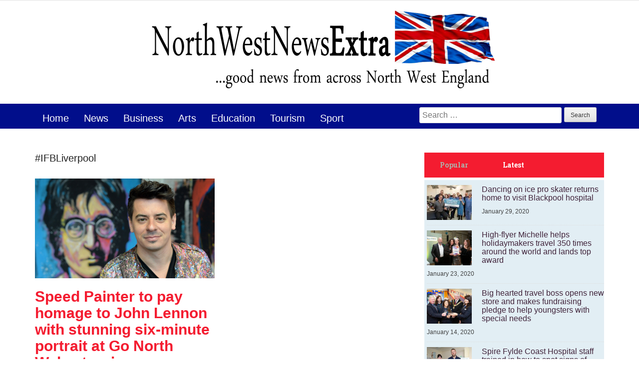

--- FILE ---
content_type: text/html; charset=UTF-8
request_url: http://www.northwestnewsextra.com/tag/ifbliverpool/
body_size: 9314
content:
<!DOCTYPE html>
<html lang="en-GB">
<head>
<meta charset="UTF-8">
<meta name="viewport" content="width=device-width">
<title>#IFBLiverpool | North West News Extra</title>
<link rel="profile" href="http://gmpg.org/xfn/11">
<link rel="pingback" href="http://www.northwestnewsextra.com/xmlrpc.php">

<meta name='robots' content='max-image-preview:large' />
<link rel="dns-prefetch" href="http://static.hupso.com/share/js/share_toolbar.js"><link rel="preconnect" href="http://static.hupso.com/share/js/share_toolbar.js"><link rel="preload" href="http://static.hupso.com/share/js/share_toolbar.js"><meta property="og:image" content="http://www.northwestnewsextra.com/wp-content/uploads/2016/06/Dave_Sharp_126-300x199.jpg"/><link rel='dns-prefetch' href='//s.w.org' />
<link rel="alternate" type="application/rss+xml" title="North West News Extra &raquo; Feed" href="http://www.northwestnewsextra.com/feed/" />
<link rel="alternate" type="application/rss+xml" title="North West News Extra &raquo; Comments Feed" href="http://www.northwestnewsextra.com/comments/feed/" />
<link rel="alternate" type="application/rss+xml" title="North West News Extra &raquo; #IFBLiverpool Tag Feed" href="http://www.northwestnewsextra.com/tag/ifbliverpool/feed/" />
		<!-- This site uses the Google Analytics by MonsterInsights plugin v8.10.0 - Using Analytics tracking - https://www.monsterinsights.com/ -->
		<!-- Note: MonsterInsights is not currently configured on this site. The site owner needs to authenticate with Google Analytics in the MonsterInsights settings panel. -->
					<!-- No UA code set -->
				<!-- / Google Analytics by MonsterInsights -->
		<script type="text/javascript">
window._wpemojiSettings = {"baseUrl":"https:\/\/s.w.org\/images\/core\/emoji\/13.1.0\/72x72\/","ext":".png","svgUrl":"https:\/\/s.w.org\/images\/core\/emoji\/13.1.0\/svg\/","svgExt":".svg","source":{"concatemoji":"http:\/\/www.northwestnewsextra.com\/wp-includes\/js\/wp-emoji-release.min.js?ver=5.9.12"}};
/*! This file is auto-generated */
!function(e,a,t){var n,r,o,i=a.createElement("canvas"),p=i.getContext&&i.getContext("2d");function s(e,t){var a=String.fromCharCode;p.clearRect(0,0,i.width,i.height),p.fillText(a.apply(this,e),0,0);e=i.toDataURL();return p.clearRect(0,0,i.width,i.height),p.fillText(a.apply(this,t),0,0),e===i.toDataURL()}function c(e){var t=a.createElement("script");t.src=e,t.defer=t.type="text/javascript",a.getElementsByTagName("head")[0].appendChild(t)}for(o=Array("flag","emoji"),t.supports={everything:!0,everythingExceptFlag:!0},r=0;r<o.length;r++)t.supports[o[r]]=function(e){if(!p||!p.fillText)return!1;switch(p.textBaseline="top",p.font="600 32px Arial",e){case"flag":return s([127987,65039,8205,9895,65039],[127987,65039,8203,9895,65039])?!1:!s([55356,56826,55356,56819],[55356,56826,8203,55356,56819])&&!s([55356,57332,56128,56423,56128,56418,56128,56421,56128,56430,56128,56423,56128,56447],[55356,57332,8203,56128,56423,8203,56128,56418,8203,56128,56421,8203,56128,56430,8203,56128,56423,8203,56128,56447]);case"emoji":return!s([10084,65039,8205,55357,56613],[10084,65039,8203,55357,56613])}return!1}(o[r]),t.supports.everything=t.supports.everything&&t.supports[o[r]],"flag"!==o[r]&&(t.supports.everythingExceptFlag=t.supports.everythingExceptFlag&&t.supports[o[r]]);t.supports.everythingExceptFlag=t.supports.everythingExceptFlag&&!t.supports.flag,t.DOMReady=!1,t.readyCallback=function(){t.DOMReady=!0},t.supports.everything||(n=function(){t.readyCallback()},a.addEventListener?(a.addEventListener("DOMContentLoaded",n,!1),e.addEventListener("load",n,!1)):(e.attachEvent("onload",n),a.attachEvent("onreadystatechange",function(){"complete"===a.readyState&&t.readyCallback()})),(n=t.source||{}).concatemoji?c(n.concatemoji):n.wpemoji&&n.twemoji&&(c(n.twemoji),c(n.wpemoji)))}(window,document,window._wpemojiSettings);
</script>
<style type="text/css">
img.wp-smiley,
img.emoji {
	display: inline !important;
	border: none !important;
	box-shadow: none !important;
	height: 1em !important;
	width: 1em !important;
	margin: 0 0.07em !important;
	vertical-align: -0.1em !important;
	background: none !important;
	padding: 0 !important;
}
</style>
	<link rel='stylesheet' id='wp-block-library-css'  href='http://www.northwestnewsextra.com/wp-includes/css/dist/block-library/style.min.css?ver=5.9.12' type='text/css' media='all' />
<link rel='stylesheet' id='wp-components-css'  href='http://www.northwestnewsextra.com/wp-includes/css/dist/components/style.min.css?ver=5.9.12' type='text/css' media='all' />
<link rel='stylesheet' id='wp-block-editor-css'  href='http://www.northwestnewsextra.com/wp-includes/css/dist/block-editor/style.min.css?ver=5.9.12' type='text/css' media='all' />
<link rel='stylesheet' id='wp-nux-css'  href='http://www.northwestnewsextra.com/wp-includes/css/dist/nux/style.min.css?ver=5.9.12' type='text/css' media='all' />
<link rel='stylesheet' id='wp-reusable-blocks-css'  href='http://www.northwestnewsextra.com/wp-includes/css/dist/reusable-blocks/style.min.css?ver=5.9.12' type='text/css' media='all' />
<link rel='stylesheet' id='wp-editor-css'  href='http://www.northwestnewsextra.com/wp-includes/css/dist/editor/style.min.css?ver=5.9.12' type='text/css' media='all' />
<link rel='stylesheet' id='easy_image_gallery_block-cgb-style-css-css'  href='http://www.northwestnewsextra.com/wp-content/plugins/easy-image-gallery/includes/gutenberg-block/dist/blocks.style.build.css?ver=5.9.12' type='text/css' media='all' />
<style id='global-styles-inline-css' type='text/css'>
body{--wp--preset--color--black: #000000;--wp--preset--color--cyan-bluish-gray: #abb8c3;--wp--preset--color--white: #ffffff;--wp--preset--color--pale-pink: #f78da7;--wp--preset--color--vivid-red: #cf2e2e;--wp--preset--color--luminous-vivid-orange: #ff6900;--wp--preset--color--luminous-vivid-amber: #fcb900;--wp--preset--color--light-green-cyan: #7bdcb5;--wp--preset--color--vivid-green-cyan: #00d084;--wp--preset--color--pale-cyan-blue: #8ed1fc;--wp--preset--color--vivid-cyan-blue: #0693e3;--wp--preset--color--vivid-purple: #9b51e0;--wp--preset--gradient--vivid-cyan-blue-to-vivid-purple: linear-gradient(135deg,rgba(6,147,227,1) 0%,rgb(155,81,224) 100%);--wp--preset--gradient--light-green-cyan-to-vivid-green-cyan: linear-gradient(135deg,rgb(122,220,180) 0%,rgb(0,208,130) 100%);--wp--preset--gradient--luminous-vivid-amber-to-luminous-vivid-orange: linear-gradient(135deg,rgba(252,185,0,1) 0%,rgba(255,105,0,1) 100%);--wp--preset--gradient--luminous-vivid-orange-to-vivid-red: linear-gradient(135deg,rgba(255,105,0,1) 0%,rgb(207,46,46) 100%);--wp--preset--gradient--very-light-gray-to-cyan-bluish-gray: linear-gradient(135deg,rgb(238,238,238) 0%,rgb(169,184,195) 100%);--wp--preset--gradient--cool-to-warm-spectrum: linear-gradient(135deg,rgb(74,234,220) 0%,rgb(151,120,209) 20%,rgb(207,42,186) 40%,rgb(238,44,130) 60%,rgb(251,105,98) 80%,rgb(254,248,76) 100%);--wp--preset--gradient--blush-light-purple: linear-gradient(135deg,rgb(255,206,236) 0%,rgb(152,150,240) 100%);--wp--preset--gradient--blush-bordeaux: linear-gradient(135deg,rgb(254,205,165) 0%,rgb(254,45,45) 50%,rgb(107,0,62) 100%);--wp--preset--gradient--luminous-dusk: linear-gradient(135deg,rgb(255,203,112) 0%,rgb(199,81,192) 50%,rgb(65,88,208) 100%);--wp--preset--gradient--pale-ocean: linear-gradient(135deg,rgb(255,245,203) 0%,rgb(182,227,212) 50%,rgb(51,167,181) 100%);--wp--preset--gradient--electric-grass: linear-gradient(135deg,rgb(202,248,128) 0%,rgb(113,206,126) 100%);--wp--preset--gradient--midnight: linear-gradient(135deg,rgb(2,3,129) 0%,rgb(40,116,252) 100%);--wp--preset--duotone--dark-grayscale: url('#wp-duotone-dark-grayscale');--wp--preset--duotone--grayscale: url('#wp-duotone-grayscale');--wp--preset--duotone--purple-yellow: url('#wp-duotone-purple-yellow');--wp--preset--duotone--blue-red: url('#wp-duotone-blue-red');--wp--preset--duotone--midnight: url('#wp-duotone-midnight');--wp--preset--duotone--magenta-yellow: url('#wp-duotone-magenta-yellow');--wp--preset--duotone--purple-green: url('#wp-duotone-purple-green');--wp--preset--duotone--blue-orange: url('#wp-duotone-blue-orange');--wp--preset--font-size--small: 13px;--wp--preset--font-size--medium: 20px;--wp--preset--font-size--large: 36px;--wp--preset--font-size--x-large: 42px;}.has-black-color{color: var(--wp--preset--color--black) !important;}.has-cyan-bluish-gray-color{color: var(--wp--preset--color--cyan-bluish-gray) !important;}.has-white-color{color: var(--wp--preset--color--white) !important;}.has-pale-pink-color{color: var(--wp--preset--color--pale-pink) !important;}.has-vivid-red-color{color: var(--wp--preset--color--vivid-red) !important;}.has-luminous-vivid-orange-color{color: var(--wp--preset--color--luminous-vivid-orange) !important;}.has-luminous-vivid-amber-color{color: var(--wp--preset--color--luminous-vivid-amber) !important;}.has-light-green-cyan-color{color: var(--wp--preset--color--light-green-cyan) !important;}.has-vivid-green-cyan-color{color: var(--wp--preset--color--vivid-green-cyan) !important;}.has-pale-cyan-blue-color{color: var(--wp--preset--color--pale-cyan-blue) !important;}.has-vivid-cyan-blue-color{color: var(--wp--preset--color--vivid-cyan-blue) !important;}.has-vivid-purple-color{color: var(--wp--preset--color--vivid-purple) !important;}.has-black-background-color{background-color: var(--wp--preset--color--black) !important;}.has-cyan-bluish-gray-background-color{background-color: var(--wp--preset--color--cyan-bluish-gray) !important;}.has-white-background-color{background-color: var(--wp--preset--color--white) !important;}.has-pale-pink-background-color{background-color: var(--wp--preset--color--pale-pink) !important;}.has-vivid-red-background-color{background-color: var(--wp--preset--color--vivid-red) !important;}.has-luminous-vivid-orange-background-color{background-color: var(--wp--preset--color--luminous-vivid-orange) !important;}.has-luminous-vivid-amber-background-color{background-color: var(--wp--preset--color--luminous-vivid-amber) !important;}.has-light-green-cyan-background-color{background-color: var(--wp--preset--color--light-green-cyan) !important;}.has-vivid-green-cyan-background-color{background-color: var(--wp--preset--color--vivid-green-cyan) !important;}.has-pale-cyan-blue-background-color{background-color: var(--wp--preset--color--pale-cyan-blue) !important;}.has-vivid-cyan-blue-background-color{background-color: var(--wp--preset--color--vivid-cyan-blue) !important;}.has-vivid-purple-background-color{background-color: var(--wp--preset--color--vivid-purple) !important;}.has-black-border-color{border-color: var(--wp--preset--color--black) !important;}.has-cyan-bluish-gray-border-color{border-color: var(--wp--preset--color--cyan-bluish-gray) !important;}.has-white-border-color{border-color: var(--wp--preset--color--white) !important;}.has-pale-pink-border-color{border-color: var(--wp--preset--color--pale-pink) !important;}.has-vivid-red-border-color{border-color: var(--wp--preset--color--vivid-red) !important;}.has-luminous-vivid-orange-border-color{border-color: var(--wp--preset--color--luminous-vivid-orange) !important;}.has-luminous-vivid-amber-border-color{border-color: var(--wp--preset--color--luminous-vivid-amber) !important;}.has-light-green-cyan-border-color{border-color: var(--wp--preset--color--light-green-cyan) !important;}.has-vivid-green-cyan-border-color{border-color: var(--wp--preset--color--vivid-green-cyan) !important;}.has-pale-cyan-blue-border-color{border-color: var(--wp--preset--color--pale-cyan-blue) !important;}.has-vivid-cyan-blue-border-color{border-color: var(--wp--preset--color--vivid-cyan-blue) !important;}.has-vivid-purple-border-color{border-color: var(--wp--preset--color--vivid-purple) !important;}.has-vivid-cyan-blue-to-vivid-purple-gradient-background{background: var(--wp--preset--gradient--vivid-cyan-blue-to-vivid-purple) !important;}.has-light-green-cyan-to-vivid-green-cyan-gradient-background{background: var(--wp--preset--gradient--light-green-cyan-to-vivid-green-cyan) !important;}.has-luminous-vivid-amber-to-luminous-vivid-orange-gradient-background{background: var(--wp--preset--gradient--luminous-vivid-amber-to-luminous-vivid-orange) !important;}.has-luminous-vivid-orange-to-vivid-red-gradient-background{background: var(--wp--preset--gradient--luminous-vivid-orange-to-vivid-red) !important;}.has-very-light-gray-to-cyan-bluish-gray-gradient-background{background: var(--wp--preset--gradient--very-light-gray-to-cyan-bluish-gray) !important;}.has-cool-to-warm-spectrum-gradient-background{background: var(--wp--preset--gradient--cool-to-warm-spectrum) !important;}.has-blush-light-purple-gradient-background{background: var(--wp--preset--gradient--blush-light-purple) !important;}.has-blush-bordeaux-gradient-background{background: var(--wp--preset--gradient--blush-bordeaux) !important;}.has-luminous-dusk-gradient-background{background: var(--wp--preset--gradient--luminous-dusk) !important;}.has-pale-ocean-gradient-background{background: var(--wp--preset--gradient--pale-ocean) !important;}.has-electric-grass-gradient-background{background: var(--wp--preset--gradient--electric-grass) !important;}.has-midnight-gradient-background{background: var(--wp--preset--gradient--midnight) !important;}.has-small-font-size{font-size: var(--wp--preset--font-size--small) !important;}.has-medium-font-size{font-size: var(--wp--preset--font-size--medium) !important;}.has-large-font-size{font-size: var(--wp--preset--font-size--large) !important;}.has-x-large-font-size{font-size: var(--wp--preset--font-size--x-large) !important;}
</style>
<link rel='stylesheet' id='contact-form-7-css'  href='http://www.northwestnewsextra.com/wp-content/plugins/contact-form-7/includes/css/styles.css?ver=5.5.4' type='text/css' media='all' />
<link rel='stylesheet' id='gabfire-widget-css-css'  href='http://www.northwestnewsextra.com/wp-content/plugins/gabfire-widget-pack/css/style.css?ver=5.9.12' type='text/css' media='all' />
<link rel='stylesheet' id='hupso_css-css'  href='http://www.northwestnewsextra.com/wp-content/plugins/hupso-share-buttons-for-twitter-facebook-google/style.css?ver=5.9.12' type='text/css' media='all' />
<link rel='stylesheet' id='web2feel-style-css'  href='http://www.northwestnewsextra.com/wp-content/themes/Yegor-child/style.css?ver=5.9.12' type='text/css' media='all' />
<link rel='stylesheet' id='flexslider-css'  href='http://www.northwestnewsextra.com/wp-content/themes/Yegor/css/flexslider.css?ver=5.9.12' type='text/css' media='all' />
<link rel='stylesheet' id='bootstrap-css'  href='http://www.northwestnewsextra.com/wp-content/themes/Yegor/bootstrap/bootstrap.css?ver=5.9.12' type='text/css' media='all' />
<link rel='stylesheet' id='bootstrap-glyphicons-css'  href='http://www.northwestnewsextra.com/wp-content/themes/Yegor/css/bootstrap-glyphicons.css?ver=5.9.12' type='text/css' media='all' />
<link rel='stylesheet' id='theme-css'  href='http://www.northwestnewsextra.com/wp-content/themes/Yegor/css/theme.css?ver=5.9.12' type='text/css' media='all' />
<link rel='stylesheet' id='youtube-channel-gallery-css'  href='http://www.northwestnewsextra.com/wp-content/plugins/youtube-channel-gallery/styles.css?ver=5.9.12' type='text/css' media='all' />
<link rel='stylesheet' id='jquery.magnific-popup-css'  href='http://www.northwestnewsextra.com/wp-content/plugins/youtube-channel-gallery/magnific-popup.css?ver=5.9.12' type='text/css' media='all' />
<link rel='stylesheet' id='pretty-photo-css'  href='http://www.northwestnewsextra.com/wp-content/plugins/easy-image-gallery/includes/lib/prettyphoto/prettyPhoto.css?ver=1.2' type='text/css' media='screen' />
<script type='text/javascript' src='http://www.northwestnewsextra.com/wp-includes/js/jquery/jquery.min.js?ver=3.6.0' id='jquery-core-js'></script>
<script type='text/javascript' src='http://www.northwestnewsextra.com/wp-includes/js/jquery/jquery-migrate.min.js?ver=3.3.2' id='jquery-migrate-js'></script>
<link rel="https://api.w.org/" href="http://www.northwestnewsextra.com/wp-json/" /><link rel="alternate" type="application/json" href="http://www.northwestnewsextra.com/wp-json/wp/v2/tags/181" /><link rel="EditURI" type="application/rsd+xml" title="RSD" href="http://www.northwestnewsextra.com/xmlrpc.php?rsd" />
<link rel="wlwmanifest" type="application/wlwmanifest+xml" href="http://www.northwestnewsextra.com/wp-includes/wlwmanifest.xml" /> 
<meta name="generator" content="WordPress 5.9.12" />
<script>
jQuery(document).ready(function(){
jQuery("html").attr("xmlns:og","http://opengraphprotocol.org/schema/");
});
</script>
			<meta property="og:type" content="blog" />
		<meta property="og:site_name" content="North West News Extra" />
		<meta property='og:url' content="http://www.northwestnewsextra.com" />
			<style id="sccss">body,
button,
input,
select,
textarea {
	color: #404040;
	font-family: Arial, Helvetica, sans-serif;
	font-size: 16px;
	font-size: 1.6rem;
	line-height: 1.5;
}



.main-navigation {
    clear: both;
	display: block;
    float: left;
	width: 100%;
	font-family: Arial, Helvetica, sans-serif;
   
}



h1, h2, h3, h4, h5, h6 {
    clear: both;
    font-family: Arial, Helvetica, sans-serif;
}


.site-branding h1.site-title{
	margin: 0px 0px;
	font-size: 36px;
	font-weight: 700;
	text-transform: none;
}


.flex-caption h2{

	display: inline-block;
	padding: 10px 20px;
	color: #f41c30;
	font-size: 18px;
	text-transform: none;
	font-weight: 900;
	margin: 0px;

}



.pages-header h1{
	margin: 0px;
	font-size: 20px;
	color: #222;
	text-transform: none;
}



.entry-header .entry-meta{
	margin: 10px 0px 0px 0px;
	font-size: 12px;
	text-transform: none;
	color: #777;
}


ul.tabnav li{
	list-style: none;
	float: left;
	width: 33%;
	text-align: center;
	line-height: 50px;
	font-size: 14px;
	font-weight: 700;
	text-transform: none;
}





h1.widget-title, h3.sidetitl {
	background: #f41c30;
    font-size: 14px;
 	color:#fff;
 	height: 50px;
 	font-weight: 900;
 	text-transform: none;
 	margin-bottom: 20px;
 	line-height: 50px;
 	padding-left: 20px;
}




ol.comment-list li .reply {
    color: #fff;
    font-size: 12px;
    position: absolute;
    right: 0px;
    top:15px;
    text-transform: none;
    background: #f41c30;
    padding: 3px 10px;
    
}



h3.bothead{
    font-size: 16px;
    padding: 0px 0px;
	color:#eee;
	margin-bottom: 30px;
	text-transform: none;
	font-weight: 900;
		}


img {max-width:100%}

.main-menu {
    background: none repeat scroll 0 0 #010e8b;
    height: 50px;
}


.main-navigation ul > li a:link, .main-navigation ul > li a:visited {
    color: #ffffff;
    padding: 14px 15px;
    font-family: Arial, Helvetica, sans-serif;
    font-size: 20px;
}



#bottom {
    background: none repeat scroll 0 0 #e2eef4;
    padding: 30px 0 40px;
}



.fcred, .fcred a {
    color: #010e8b !important;
}


ul.tabnav li a{
	color: #afb0a9;
}

.tab-content {
    background: none repeat scroll 0 0 #e2eef4;
    padding: 0 0 0 5px;
}


.entry-header h1.entry-title {
    color: #f41c30;
    font-size: 30px;
    font-weight: 900;
    margin: 0;
}


.entry-header h1.entry-title a:link, .entry-header h1.entry-title a:visited {
    color: #f41c30;
}


#side-tab {
    background: #f41c30 none repeat scroll 0 0;
    height: 50px;
}

a {
    color: #f41c30;
}

a, a:visited {
     color: #f41c30;
}</style></head>

<body class="archive tag tag-ifbliverpool tag-181 do-etfw">

<div id="page" class="hfeed site">
	<div class="top-bar">
		


		</div></div>
	
	<header id="masthead" class="site-header" role="banner">
		<div class="container"> <div class="row"> 
		<div align="center">	
<a href="http://www.northwestnewsextra.com"><img src="http://www.northwestnewsextra.com/wp-content/uploads/2015/11/Header-copy-2-e1446617174928.png" align="middle" /></a>
		</div>			
				</div>
			</div>
			


	</header><!-- #masthead -->
	<div class="main-menu">
		<div class="container"> <div class="row"> 
			<div class="col-md-12"> 
			<div class="mobilenavi"></div>	
				<nav id="site-navigation" class="main-navigation" role="navigation">
					<div class="topmenu"><ul id="topmenu" class="menu"><li id="menu-item-15" class="menu-item menu-item-type-custom menu-item-object-custom menu-item-home menu-item-15"><a href="http://www.northwestnewsextra.com/">Home</a></li>
<li id="menu-item-21" class="menu-item menu-item-type-taxonomy menu-item-object-category menu-item-21"><a href="http://www.northwestnewsextra.com/category/news/">News</a></li>
<li id="menu-item-19" class="menu-item menu-item-type-taxonomy menu-item-object-category menu-item-19"><a href="http://www.northwestnewsextra.com/category/business/">Business</a></li>
<li id="menu-item-18" class="menu-item menu-item-type-taxonomy menu-item-object-category menu-item-18"><a href="http://www.northwestnewsextra.com/category/arts/">Arts</a></li>
<li id="menu-item-20" class="menu-item menu-item-type-taxonomy menu-item-object-category menu-item-20"><a href="http://www.northwestnewsextra.com/category/education/">Education</a></li>
<li id="menu-item-23" class="menu-item menu-item-type-taxonomy menu-item-object-category menu-item-23"><a href="http://www.northwestnewsextra.com/category/tourism/">Tourism</a></li>
<li id="menu-item-22" class="menu-item menu-item-type-taxonomy menu-item-object-category menu-item-22"><a href="http://www.northwestnewsextra.com/category/sport/">Sport</a></li>
</ul></div>
<div class="col-md-12">
				<div class="custom-search">
					<form role="search" method="get" class="search-form" action="http://www.northwestnewsextra.com/">
	<label>
		<span class="screen-reader-text">Search for:</span>
		<input type="search" class="search-field" placeholder="Search &hellip;" value="" name="s" title="Search for:">
	</label>
	<input type="submit" class="search-submit" value="Search">
</form>
				</div>
			</div>

				</nav><!-- #site-navigation -->


					
			


			</div>
		</div></div>
	</div>
	
	<div id="content" class="site-content">
	<div class="container"><div class="row">
	<section id="primary" class="content-area col-md-8">
		<main id="main" class="site-main row" role="main">
		
		
			<header class="pages-header col-md-12">
				<h1 class="page-title">
					#IFBLiverpool				</h1>
							</header><!-- .page-header -->
			<div class="latest-posts">
						
				
<article id="post-421" class="col-md-6 col-sm-6 post-421 post type-post status-publish format-standard has-post-thumbnail hentry category-business category-news category-tourism tag-ifbliverpool tag-business-2 tag-conference tag-dave-sharp tag-event tag-go-north-wales tag-ifb-liverpool tag-international-festival-of-business tag-jim-jones tag-liverpool tag-north-wales tag-north-wales-tourism tag-speed-painter tag-tourism-2">

							
				<a href="http://www.northwestnewsextra.com/2016/06/08/speed-painter-to-pay-homage-to-john-lennon-with-stunning-six-minute-portrait-at-go-north-wales-tourism-conference-in-liverpool/"> <img class="img-responsive post-image" src="http://www.northwestnewsextra.com/wp-content/uploads/2016/06/Dave_Sharp_126-720x400.jpg"/></a>
			

	<header class="entry-header">
		<h1 class="entry-title"><a href="http://www.northwestnewsextra.com/2016/06/08/speed-painter-to-pay-homage-to-john-lennon-with-stunning-six-minute-portrait-at-go-north-wales-tourism-conference-in-liverpool/" rel="bookmark">Speed Painter to pay homage to John Lennon with stunning six-minute portrait at Go North Wales tourism conference in Liverpool</a></h1>
		<div class="entry-meta"> 
by Gareth Hughes<br />
June 8, 2016   
</div>

	</header><!-- .entry-header -->


	<div class="entry-summary">
		<p>A speed painter will bring to life a portrait of John Lennon in less than six minutes, at a conference in Liverpool to share North Wales’ adventure tourism expertise with Mersey businesses. Performance artist Dave Sharp will pay homage to his idol at the Go North Wales Conference on Monday June 20, which is part [&hellip;]</p>
	</div><!-- .entry-summary -->
	

</article><!-- #post-## -->

						<div class="clearfix"></div>
			
				</div>
		</main><!-- #main -->
	</section><!-- #primary -->

	<div id="secondary" class="widget-area col-md-4" role="complementary">
		<div id="tabs">
	 <ul class="tabnav" id="side-tab">
	     <li><a href="#tab-1" data-toggle="tab">Popular</a></li>
	     <li><a href="#tab-2" data-toggle="tab">Latest</a></li>
	     
	 </ul>
   
	<div class="tab-content">
		<div id="tab-1" class="ctab fade tab-pane">
	  	<ul>
					<li class="clearfix"> 
						
							<a href="http://www.northwestnewsextra.com/2020/01/29/dancing-on-ice-pro-skater-returns-home-to-visit-blackpool-hospital/"><img src="http://www.northwestnewsextra.com/wp-content/uploads/2020/01/Spire_TomNaylor_210120-3-90x70.jpg"/></a>
					
			<h2><a href="http://www.northwestnewsextra.com/2020/01/29/dancing-on-ice-pro-skater-returns-home-to-visit-blackpool-hospital/">Dancing on ice pro skater returns home to visit Blackpool hospital</a></h2>
			<span> January 29, 2020</span>

			</li>
			
					<li class="clearfix"> 
						
							<a href="http://www.northwestnewsextra.com/2015/11/13/hunt-is-on-for-st-helens-champion-christmas-elf-at-church-square-shopping-centre/"><img src="http://www.northwestnewsextra.com/wp-content/uploads/2015/11/Elves2jpg-copy-90x70.jpg"/></a>
					
			<h2><a href="http://www.northwestnewsextra.com/2015/11/13/hunt-is-on-for-st-helens-champion-christmas-elf-at-church-square-shopping-centre/">Hunt is on for St Helens’ Champion Christmas Elf at Church Square Shopping Centre</a></h2>
			<span> November 13, 2015</span>

			</li>
			
					<li class="clearfix"> 
						
							<a href="http://www.northwestnewsextra.com/2015/11/16/thousands-watch-justin-fletcher-and-misstasia-light-up-golden-square-for-christmas/"><img src="http://www.northwestnewsextra.com/wp-content/uploads/2015/11/GSLights2015-45-90x70.jpg"/></a>
					
			<h2><a href="http://www.northwestnewsextra.com/2015/11/16/thousands-watch-justin-fletcher-and-misstasia-light-up-golden-square-for-christmas/">Thousands watch Justin Fletcher and Misstasia light up Golden Square for Christmas</a></h2>
			<span> November 16, 2015</span>

			</li>
			
					<li class="clearfix"> 
						
							<a href="http://www.northwestnewsextra.com/2015/11/16/kenzie-launches-christmas-toy-appeal-for-alder-hey-at-church-square-shopping-centre/"><img src="http://www.northwestnewsextra.com/wp-content/uploads/2015/11/Kenzie-4-90x70.jpg"/></a>
					
			<h2><a href="http://www.northwestnewsextra.com/2015/11/16/kenzie-launches-christmas-toy-appeal-for-alder-hey-at-church-square-shopping-centre/">Kenzie launches Christmas toy appeal for Alder Hey at Church Square Shopping Centre</a></h2>
			<span> November 16, 2015</span>

			</li>
			
					<li class="clearfix"> 
						
							<a href="http://www.northwestnewsextra.com/2015/11/20/retailers-gear-up-for-busy-black-friday-at-rochdale-exchange/"><img src="http://www.northwestnewsextra.com/wp-content/uploads/2015/12/Lorenzo-OReilly-wide-90x70.jpg"/></a>
					
			<h2><a href="http://www.northwestnewsextra.com/2015/11/20/retailers-gear-up-for-busy-black-friday-at-rochdale-exchange/">Retailers gear up for busy Black Friday at Rochdale Exchange</a></h2>
			<span> November 20, 2015</span>

			</li>
			
				</ul>
</div>
		
		<div id="tab-2" class="ctab fade tab-pane">
	 	<ul>
					<li class="clearfix"> 
						
							<a href="http://www.northwestnewsextra.com/2020/01/29/dancing-on-ice-pro-skater-returns-home-to-visit-blackpool-hospital/"><img src="http://www.northwestnewsextra.com/wp-content/uploads/2020/01/Spire_TomNaylor_210120-3-90x70.jpg"/></a>
					
			<h2><a href="http://www.northwestnewsextra.com/2020/01/29/dancing-on-ice-pro-skater-returns-home-to-visit-blackpool-hospital/">Dancing on ice pro skater returns home to visit Blackpool hospital</a></h2>
			<span> January 29, 2020</span>

			</li>
			
					<li class="clearfix"> 
						
							<a href="http://www.northwestnewsextra.com/2020/01/23/high-flyer-michelle-helps-holidaymakers-travel-350-times-around-the-world-and-lands-top-award/"><img src="http://www.northwestnewsextra.com/wp-content/uploads/2020/01/Hays-Awards-Captioned-3-of-7-90x70.jpg"/></a>
					
			<h2><a href="http://www.northwestnewsextra.com/2020/01/23/high-flyer-michelle-helps-holidaymakers-travel-350-times-around-the-world-and-lands-top-award/">High-flyer Michelle helps holidaymakers travel 350 times around the world and lands top award</a></h2>
			<span> January 23, 2020</span>

			</li>
			
					<li class="clearfix"> 
						
							<a href="http://www.northwestnewsextra.com/2020/01/14/big-hearted-travel-boss-opens-new-store-and-makes-fundraising-pledge-to-help-youngsters-with-special-needs/"><img src="http://www.northwestnewsextra.com/wp-content/uploads/2020/01/Hays-Shrewsbury-22-of-34-90x70.jpg"/></a>
					
			<h2><a href="http://www.northwestnewsextra.com/2020/01/14/big-hearted-travel-boss-opens-new-store-and-makes-fundraising-pledge-to-help-youngsters-with-special-needs/">Big hearted travel boss opens new store and makes fundraising pledge to help youngsters with special needs</a></h2>
			<span> January 14, 2020</span>

			</li>
			
					<li class="clearfix"> 
						
							<a href="http://www.northwestnewsextra.com/2020/01/13/spire-fylde-coast-hospital-staff-trained-in-how-to-spot-signs-of-modern-slavery/"><img src="http://www.northwestnewsextra.com/wp-content/uploads/2020/01/Spire-Hospital-Nov-19-002-90x70.jpg"/></a>
					
			<h2><a href="http://www.northwestnewsextra.com/2020/01/13/spire-fylde-coast-hospital-staff-trained-in-how-to-spot-signs-of-modern-slavery/">Spire Fylde Coast Hospital staff trained in how to spot signs of modern slavery</a></h2>
			<span> January 13, 2020</span>

			</li>
			
					<li class="clearfix"> 
						
							<a href="http://www.northwestnewsextra.com/2020/01/02/clothes-rail-project-launches-at-stretford-mall-to-help-those-in-need-stay-warm-this-winter/"><img src="http://www.northwestnewsextra.com/wp-content/uploads/2020/01/IMG_8517-90x70.jpg"/></a>
					
			<h2><a href="http://www.northwestnewsextra.com/2020/01/02/clothes-rail-project-launches-at-stretford-mall-to-help-those-in-need-stay-warm-this-winter/">Clothes rail project launches at Stretford Mall to help those in need stay warm this winter</a></h2>
			<span> January 2, 2020</span>

			</li>
			
				</ul>

 </div>
		
		<div id="tab-3" class="ctab fade tab-pane"> 
	
	 	<ul>
					<li class="clearfix"> 
						
							<a href="http://www.northwestnewsextra.com/2018/02/21/edwardian-miners-cottage-and-tea-rooms-to-open-as-new-visitor-attraction-at-historic-astley-mining-museum/"><img src="http://www.northwestnewsextra.com/wp-content/uploads/2018/02/IMG_0807a-90x70.jpg"/></a>
					
			<h2><a href="http://www.northwestnewsextra.com/2018/02/21/edwardian-miners-cottage-and-tea-rooms-to-open-as-new-visitor-attraction-at-historic-astley-mining-museum/">Edwardian miner’s cottage and tea rooms to open as new visitor attraction at historic Astley mining museum</a></h2>
			<span> February 21, 2018</span>

			</li>
			
					<li class="clearfix"> 
						
							<a href="http://www.northwestnewsextra.com/2017/02/03/hartford-travel-firm-revs-up-fundraising-for-charity-which-provides-motor-sports-experiences-for-people-with-disabilities/"><img src="http://www.northwestnewsextra.com/wp-content/uploads/2017/02/Hannah-8-90x70.jpg"/></a>
					
			<h2><a href="http://www.northwestnewsextra.com/2017/02/03/hartford-travel-firm-revs-up-fundraising-for-charity-which-provides-motor-sports-experiences-for-people-with-disabilities/">Hartford travel firm revs up fundraising for charity which provides motor sports experiences for people with disabilities</a></h2>
			<span> February 3, 2017</span>

			</li>
			
					<li class="clearfix"> 
						
							<a href="http://www.northwestnewsextra.com/2019/03/27/top-young-conductor-honoured-to-be-involved-in-world-premiere-of-new-work-based-on-real-life-story-that-inspired-dickens-classic/"><img src="http://www.northwestnewsextra.com/wp-content/uploads/2019/03/image005-90x70.jpg"/></a>
					
			<h2><a href="http://www.northwestnewsextra.com/2019/03/27/top-young-conductor-honoured-to-be-involved-in-world-premiere-of-new-work-based-on-real-life-story-that-inspired-dickens-classic/">Top young conductor honoured to be involved in world premiere of new work based on real-life story that inspired Dickens classic</a></h2>
			<span> March 27, 2019</span>

			</li>
			
					<li class="clearfix"> 
						
							<a href="http://www.northwestnewsextra.com/2019/04/08/merger-adds-up-to-expansion-for-north-wales-accountants/"><img src="http://www.northwestnewsextra.com/wp-content/uploads/2019/04/Coxeys-Lewis-Parsons-6-90x70.jpg"/></a>
					
			<h2><a href="http://www.northwestnewsextra.com/2019/04/08/merger-adds-up-to-expansion-for-north-wales-accountants/">Merger adds up to expansion for North Wales accountants</a></h2>
			<span> April 8, 2019</span>

			</li>
			
					<li class="clearfix"> 
						
							<a href="http://www.northwestnewsextra.com/2018/07/02/fat-cat-ringo-beats-the-bulge/"><img src="http://www.northwestnewsextra.com/wp-content/uploads/2018/07/WillowsRINGO-2-90x70.jpg"/></a>
					
			<h2><a href="http://www.northwestnewsextra.com/2018/07/02/fat-cat-ringo-beats-the-bulge/">Fat cat Ringo beats the bulge</a></h2>
			<span> July 2, 2018</span>

			</li>
			
				</ul>

</div>
	</div>
</div>		<aside id="categories-2" class="widget widget_categories"><h1 class="widget-title">Categories</h1>
			<ul>
					<li class="cat-item cat-item-178"><a href="http://www.northwestnewsextra.com/category/animals/">Animals</a> (44)
</li>
	<li class="cat-item cat-item-3"><a href="http://www.northwestnewsextra.com/category/arts/">Arts</a> (39)
</li>
	<li class="cat-item cat-item-236"><a href="http://www.northwestnewsextra.com/category/awards/">awards</a> (9)
</li>
	<li class="cat-item cat-item-4"><a href="http://www.northwestnewsextra.com/category/business/">Business</a> (216)
</li>
	<li class="cat-item cat-item-5"><a href="http://www.northwestnewsextra.com/category/charity/">Charity</a> (54)
</li>
	<li class="cat-item cat-item-224"><a href="http://www.northwestnewsextra.com/category/christmas-2/">Christmas</a> (10)
</li>
	<li class="cat-item cat-item-6"><a href="http://www.northwestnewsextra.com/category/community/">Community</a> (138)
</li>
	<li class="cat-item cat-item-233"><a href="http://www.northwestnewsextra.com/category/construction/">Construction</a> (20)
</li>
	<li class="cat-item cat-item-7"><a href="http://www.northwestnewsextra.com/category/education/">Education</a> (20)
</li>
	<li class="cat-item cat-item-8"><a href="http://www.northwestnewsextra.com/category/entertainment/">Entertainment</a> (67)
</li>
	<li class="cat-item cat-item-9"><a href="http://www.northwestnewsextra.com/category/environment/">Environment</a> (17)
</li>
	<li class="cat-item cat-item-2"><a href="http://www.northwestnewsextra.com/category/featured/">Featured</a> (187)
</li>
	<li class="cat-item cat-item-10"><a href="http://www.northwestnewsextra.com/category/food/">Food</a> (20)
</li>
	<li class="cat-item cat-item-11"><a href="http://www.northwestnewsextra.com/category/health/">Health</a> (55)
</li>
	<li class="cat-item cat-item-12"><a href="http://www.northwestnewsextra.com/category/history/">History</a> (8)
</li>
	<li class="cat-item cat-item-249"><a href="http://www.northwestnewsextra.com/category/jobs/">jobs</a> (12)
</li>
	<li class="cat-item cat-item-13"><a href="http://www.northwestnewsextra.com/category/news/">News</a> (208)
</li>
	<li class="cat-item cat-item-14"><a href="http://www.northwestnewsextra.com/category/sport/">Sport</a> (28)
</li>
	<li class="cat-item cat-item-15"><a href="http://www.northwestnewsextra.com/category/technology/">Technology</a> (20)
</li>
	<li class="cat-item cat-item-16"><a href="http://www.northwestnewsextra.com/category/tourism/">Tourism</a> (33)
</li>
	<li class="cat-item cat-item-1"><a href="http://www.northwestnewsextra.com/category/uncategorised/">Uncategorised</a> (8)
</li>
	<li class="cat-item cat-item-17"><a href="http://www.northwestnewsextra.com/category/young-people/">Young People</a> (63)
</li>
			</ul>

			</aside><aside id="archives-2" class="widget widget_archive"><h1 class="widget-title">Archives</h1>
			<ul>
					<li><a href='http://www.northwestnewsextra.com/2020/01/'>January 2020</a></li>
	<li><a href='http://www.northwestnewsextra.com/2019/12/'>December 2019</a></li>
	<li><a href='http://www.northwestnewsextra.com/2019/11/'>November 2019</a></li>
	<li><a href='http://www.northwestnewsextra.com/2019/10/'>October 2019</a></li>
	<li><a href='http://www.northwestnewsextra.com/2019/08/'>August 2019</a></li>
	<li><a href='http://www.northwestnewsextra.com/2019/06/'>June 2019</a></li>
	<li><a href='http://www.northwestnewsextra.com/2019/05/'>May 2019</a></li>
	<li><a href='http://www.northwestnewsextra.com/2019/04/'>April 2019</a></li>
	<li><a href='http://www.northwestnewsextra.com/2019/03/'>March 2019</a></li>
	<li><a href='http://www.northwestnewsextra.com/2019/02/'>February 2019</a></li>
	<li><a href='http://www.northwestnewsextra.com/2019/01/'>January 2019</a></li>
	<li><a href='http://www.northwestnewsextra.com/2018/12/'>December 2018</a></li>
	<li><a href='http://www.northwestnewsextra.com/2018/11/'>November 2018</a></li>
	<li><a href='http://www.northwestnewsextra.com/2018/10/'>October 2018</a></li>
	<li><a href='http://www.northwestnewsextra.com/2018/09/'>September 2018</a></li>
	<li><a href='http://www.northwestnewsextra.com/2018/08/'>August 2018</a></li>
	<li><a href='http://www.northwestnewsextra.com/2018/07/'>July 2018</a></li>
	<li><a href='http://www.northwestnewsextra.com/2018/06/'>June 2018</a></li>
	<li><a href='http://www.northwestnewsextra.com/2018/05/'>May 2018</a></li>
	<li><a href='http://www.northwestnewsextra.com/2018/04/'>April 2018</a></li>
	<li><a href='http://www.northwestnewsextra.com/2018/03/'>March 2018</a></li>
	<li><a href='http://www.northwestnewsextra.com/2018/02/'>February 2018</a></li>
	<li><a href='http://www.northwestnewsextra.com/2018/01/'>January 2018</a></li>
	<li><a href='http://www.northwestnewsextra.com/2017/12/'>December 2017</a></li>
	<li><a href='http://www.northwestnewsextra.com/2017/11/'>November 2017</a></li>
	<li><a href='http://www.northwestnewsextra.com/2017/10/'>October 2017</a></li>
	<li><a href='http://www.northwestnewsextra.com/2017/09/'>September 2017</a></li>
	<li><a href='http://www.northwestnewsextra.com/2017/08/'>August 2017</a></li>
	<li><a href='http://www.northwestnewsextra.com/2017/07/'>July 2017</a></li>
	<li><a href='http://www.northwestnewsextra.com/2017/05/'>May 2017</a></li>
	<li><a href='http://www.northwestnewsextra.com/2017/04/'>April 2017</a></li>
	<li><a href='http://www.northwestnewsextra.com/2017/03/'>March 2017</a></li>
	<li><a href='http://www.northwestnewsextra.com/2017/02/'>February 2017</a></li>
	<li><a href='http://www.northwestnewsextra.com/2017/01/'>January 2017</a></li>
	<li><a href='http://www.northwestnewsextra.com/2016/12/'>December 2016</a></li>
	<li><a href='http://www.northwestnewsextra.com/2016/11/'>November 2016</a></li>
	<li><a href='http://www.northwestnewsextra.com/2016/10/'>October 2016</a></li>
	<li><a href='http://www.northwestnewsextra.com/2016/09/'>September 2016</a></li>
	<li><a href='http://www.northwestnewsextra.com/2016/07/'>July 2016</a></li>
	<li><a href='http://www.northwestnewsextra.com/2016/06/'>June 2016</a></li>
	<li><a href='http://www.northwestnewsextra.com/2016/05/'>May 2016</a></li>
	<li><a href='http://www.northwestnewsextra.com/2016/04/'>April 2016</a></li>
	<li><a href='http://www.northwestnewsextra.com/2016/03/'>March 2016</a></li>
	<li><a href='http://www.northwestnewsextra.com/2016/02/'>February 2016</a></li>
	<li><a href='http://www.northwestnewsextra.com/2016/01/'>January 2016</a></li>
	<li><a href='http://www.northwestnewsextra.com/2015/12/'>December 2015</a></li>
	<li><a href='http://www.northwestnewsextra.com/2015/11/'>November 2015</a></li>
			</ul>

			</aside>		
		
	</div><!-- #secondary -->
	</div></div>

	</div><!-- #content -->

	<div id="bottom">
	<div class="container"> <div class="row">
		
		<div class="botwid col-sm-6 col-md-3 widget_pages"><h3 class="bothead">Explore the Site</h3>
			<ul>
				<li class="page_item page-item-11"><a href="http://www.northwestnewsextra.com/about-us/">About Us</a></li>
<li class="page_item page-item-13"><a href="http://www.northwestnewsextra.com/contact-us/">Contact Us</a></li>
			</ul>

			</div>		
		
	</div></div>
	</div>	
	
	<footer id="colophon" class="site-footer" role="contentinfo">
		<div class="container"> <div class="row"> 
		<div class="site-info col-md-10">
			<div class="fcred">
				<font color="#ffffff">Copyright &copy; 2026 NorthWestNewsExtra.com</font>





			</div>		
		</div><!-- .site-info -->
		
		</div></div>

	</footer><!-- #colophon -->
</div><!-- #page -->


<script type="text/javascript">var elLogo = document.getElementById("ft_logo"); if (elLogo) {elLogo.style.maxHeight = elLogo.getAttribute("relHeight") ? elLogo.getAttribute("relHeight") + "px" : "100px";} if (elLogo) {elLogo.style.maxWidth = elLogo.getAttribute("relWidth") ? elLogo.getAttribute("relWidth") + "px" : "100px";}</script>	<style type="text/css">
	
		.top-feature,.main-navigation ul > li a:hover,h1.widget-title, h3.sidetitl,#side-tab{ background: ; }
		a,a:visited{ color:;}
		a:hover,a:focus,a:active { color:; }
	
	</style>
<script type='text/javascript' src='http://www.northwestnewsextra.com/wp-includes/js/dist/vendor/regenerator-runtime.min.js?ver=0.13.9' id='regenerator-runtime-js'></script>
<script type='text/javascript' src='http://www.northwestnewsextra.com/wp-includes/js/dist/vendor/wp-polyfill.min.js?ver=3.15.0' id='wp-polyfill-js'></script>
<script type='text/javascript' id='contact-form-7-js-extra'>
/* <![CDATA[ */
var wpcf7 = {"api":{"root":"http:\/\/www.northwestnewsextra.com\/wp-json\/","namespace":"contact-form-7\/v1"}};
/* ]]> */
</script>
<script type='text/javascript' src='http://www.northwestnewsextra.com/wp-content/plugins/contact-form-7/includes/js/index.js?ver=5.5.4' id='contact-form-7-js'></script>
<script type='text/javascript' src='http://www.northwestnewsextra.com/wp-content/themes/Yegor/js/mobilemenu.js?ver=20120206' id='mobilemenu-js'></script>
<script type='text/javascript' src='http://www.northwestnewsextra.com/wp-content/themes/Yegor/js/flexslider.js?ver=20120206' id='flexslider-js'></script>
<script type='text/javascript' src='http://www.northwestnewsextra.com/wp-content/themes/Yegor/js/jquery.carouFredSel-6.2.1-packed.js?ver=20120206' id='jquery.carouFredSel-js'></script>
<script type='text/javascript' src='http://www.northwestnewsextra.com/wp-content/themes/Yegor/bootstrap/bootstrap.min.js?ver=20120206' id='bootstrap-js'></script>
<script type='text/javascript' src='http://www.northwestnewsextra.com/wp-content/themes/Yegor/js/navigation.js?ver=20120206' id='web2feel-navigation-js'></script>
<script type='text/javascript' src='http://www.northwestnewsextra.com/wp-content/themes/Yegor/js/custom.js?ver=20120206' id='custom-js'></script>
<script type='text/javascript' src='http://www.northwestnewsextra.com/wp-content/plugins/easy-twitter-feed-widget/js/twitter-widgets.js?ver=1.0' id='do-etfw-twitter-widgets-js'></script>
<script type='text/javascript' src='http://www.northwestnewsextra.com/wp-content/plugins/easy-image-gallery/includes/lib/prettyphoto/jquery.prettyPhoto.js?ver=1.2' id='pretty-photo-js'></script>

		
					<script>
						jQuery(document).ready(function() {
							jQuery("a[rel^='prettyPhoto']").prettyPhoto({
								social_tools : false,
								show_title : false
							});
						});
					</script>

					
				
	
	
</body>
</html>


--- FILE ---
content_type: text/css
request_url: http://www.northwestnewsextra.com/wp-content/plugins/easy-image-gallery/includes/gutenberg-block/dist/blocks.style.build.css?ver=5.9.12
body_size: 694
content:
/**
 * #.# Common SCSS
 *
 * Can include things like variables and mixins
 * that are used across the project.
*/
/**
 * #.# Styles
 *
 * CSS for both Frontend+Backend.
 */
@font-face {
  font-family: 'easy-image-gallery';
  src: url("../../fonts/easy-image-gallery.eot");
  src: url("../../fonts/easy-image-gallery.eot?#iefix") format("embedded-opentype"), url("../../fonts/easy-image-gallery.woff") format("woff"), url("../../fonts/easy-image-gallery.ttf") format("truetype"), url("../../fonts/easy-image-gallery.svg#easy-image-gallery") format("svg");
  font-weight: normal;
  font-style: normal; }

.popup {
  display: block; }

.popup .icon-view:before {
  content: "\e005"; }

.popup .icon-view {
  font-family: 'easy-image-gallery';
  speak: none;
  font-style: normal;
  font-weight: normal;
  font-variant: normal;
  text-transform: none;
  line-height: 1;
  -webkit-font-smoothing: antialiased;
  font-size: 48px;
  margin-left: -24px;
  margin-top: -24px;
  position: absolute;
  left: 50%;
  top: 50%;
  color: #fff;
  opacity: 0;
  visibility: visible;
  -webkit-transition: opacity 0.1s linear;
  -o-transition: opacity 0.1s linear;
  transition: opacity 0.1s linear;
  z-index: 1; }

.popup .overlay {
  visibility: hidden;
  display: block;
  height: 100%;
  width: 100%;
  position: absolute;
  opacity: 0.4;
  -webkit-transition: all 0.1s linear;
  -o-transition: all 0.1s linear;
  transition: all 0.1s linear; }

.popup:hover .overlay {
  visibility: visible;
  background: #000; }

.popup:hover .icon-view {
  opacity: 0.8; }

.image-gallery-block {
  margin: 0;
  padding: 0; }

.image-gallery-block li {
  display: inline-block;
  padding: 0 20px 20px 0;
  margin: 0; }

.image-gallery-block a {
  position: relative;
  display: block; }

.image-gallery-block a img {
  display: block;
  -o-object-fit: cover;
     object-fit: cover;
  width: 150px;
  height: 150px; }

.image-gallery-block-block ul {
  margin-bottom: 0; }
